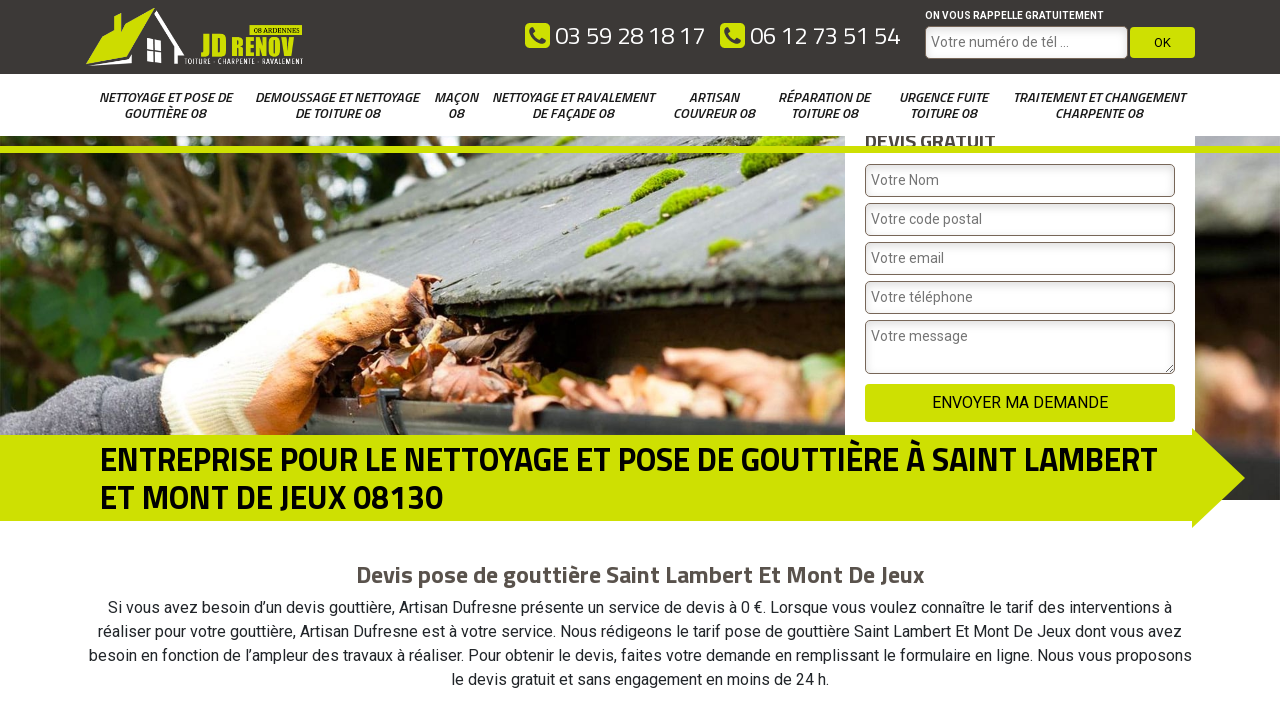

--- FILE ---
content_type: text/html; charset=UTF-8
request_url: https://www.artisan-couvreur-ardennes.fr/entreprise-nettoyage-pose-gouttiere-saint-lambert-et-mont-de-jeux-08130
body_size: 4723
content:
<!DOCTYPE html>
<html dir="ltr" lang="fr-FR">
<head>
		<meta charset="UTF-8" />
    <meta name=viewport content="width=device-width, initial-scale=1.0, minimum-scale=1.0 maximum-scale=1.0">
    <meta http-equiv="content-type" content="text/html; charset=UTF-8" >
    <title>Entreprise nettoyage pose de gouttière Saint Lambert Et Mont De Jeux tél: 03.59.28.18.17</title>
        <meta name="description" content="Entreprise spécialisée en gouttières à Saint Lambert Et Mont De Jeux 08130, nous proposons le nettoyage ou le remplacement en pvc zinc et alu au meilleur prix, devis et déplacement gratuits.">        
    <link rel="shortcut icon" href="/skins/default/images/favicon.ico" type="image/x-icon">
	<link rel="icon" href="/skins/default/images/favicon.ico" type="image/x-icon">
    
</head>
<body class="Desktop ville">
    
    <header class="header"><div class="header-top"><div class="container"><div class="d-flex justify-content-between"><a href="/" title="Dufresne Joffre" class="logo"><img loading="lazy" src="/skins/default/images/logo.png" alt=""/></a><div class="r-right"><div class="tel-top"><a href="tel:0359281817"><img loading="lazy" src="/skins/default/images/img/phone.svg" alt=""/> 03 59 28 18 17</a><a href="tel:0612735154"><img loading="lazy" src="/skins/default/images/img/phone.svg" alt=""/> 06 12 73 51 54</a></div><div class="rappel"><strong>On vous rappelle gratuitement</strong><form action="/message.php" method="post" id="rappel_immediat"><input type="text" name="mail" id="mail2" value=""><input type="hidden" name="type" value="rappel"><input type="text" name="numtel" required="" placeholder="Votre numéro de tél ..." class="form-input"><input type="submit" name="OK" value="OK" class=" btn btn-submit"></form></div></div></div></div></div><nav class="nav"><div class="container"><ul class="nav-list"><li class="nav-item"><a href="entreprise-nettoyage-pose-gouttiere-ardennes-08">Nettoyage et pose de gouttière 08</a></li><li class="nav-item"><a href="entreprise-nettoyage-demoussage-toiture-ardennes-08">Demoussage et nettoyage de toiture 08</a></li><li class="nav-item"><a href="entreprise-maconnerie-macon-ardennes-08"> Maçon 08</a></li><li class="nav-item"><a href="entreprise-ravalement-nettoyage-facade-ardennes-08">Nettoyage et ravalement de façade 08</a></li><li class="nav-item"><a href="/">Artisan couvreur 08</a></li><li class="nav-item"><a href="entreprise-reparation-toiture-ardennes-08">Réparation de toiture 08</a></li><li class="nav-item"><a href="couvreur-urgence-fuite-toiture-ardennes-08">Urgence fuite toiture 08</a></li><li class="nav-item"><a href="charpentier-traitement-changement-charpente-ardennes-08">Traitement et changement charpente 08</a></li></ul></div></nav><div class="bottomVert"></div></header>
    <div class="homeslider"><div class="sliderImages"><div class="carouselImg" style="background-image: url(/skins/default/images/img/slider-4.jpg);"></div></div><div class="captionSlider"><div class="container"><div class="row justify-content-end"><div class="col-md-4"><div class="Devisgratuit"><h3>Devis gratuit</h3><form action="/message.php" method="post" id="FormDevis"><input type="text" name="mail" id="mail" value=""><input type="text" name="nom" required="" class="form-input" placeholder="Votre Nom"><input type="text" name="code_postal" required="" class="form-input" placeholder="Votre code postal"><input type="text" name="email" required="" class="form-input" placeholder="Votre email"><input type="text" name="telephone" required="" class="form-input" placeholder="Votre téléphone"><textarea name="message" required="" class="form-input" placeholder="Votre message"></textarea><input type="submit" value="Envoyer ma demande" class="btn btn-submit"></form></div></div></div></div><div class="titreCaption"><div class="container"><h1>Entreprise pour le nettoyage et pose de gouttière à Saint Lambert Et Mont De Jeux 08130</h1></div></div></div></div><div class="IntroArticle"><div class="container"></div></div><div class="section-cat"><!-- <div class="container"><div class="titre-cat"><div class="titre-item-cat"><h3>Nos compétences</h3></div></div></div> --><ul id="cat-car" class="categories"><li class="cat-item "><a href="entreprise-nettoyage-pose-gouttiere-ardennes-08"><img loading="lazy" src="/skins/default/images/img/cat-4.jpg" alt=""/><h3>Nettoyage et pose de gouttière 08</h3></a></li></ul></div><div class="bgArticle"><div class="container"><div class="row"></div></div></div><div class="Contenu"><div class="corps"><div class="container"><div class="Block Block0"><div class="bloc-une"><h2>Devis pose de gouttière Saint Lambert Et Mont De Jeux</h2><p>Si vous avez besoin d’un devis gouttière, Artisan Dufresne présente un service de devis à 0 €. Lorsque vous voulez connaître le tarif des interventions à réaliser pour votre gouttière, Artisan Dufresne est à votre service. Nous rédigeons le tarif pose de gouttière Saint Lambert Et Mont De Jeux dont vous avez besoin en fonction de l’ampleur des travaux à réaliser. Pour obtenir le devis, faites votre demande en remplissant le formulaire en ligne. Nous vous proposons le devis gratuit et sans engagement en moins de 24 h.</p></div></div><div class="Block Block1"><div><img loading="lazy" src="/photos/624648-nettoyage-et-pose-de-gouttiere-1.jpg" alt="Nettoyage et pose de gouttière"/><div class="bloc-une"><h2>Nettoyage de gouttière (PVC – Zinc) à Saint Lambert Et Mont De Jeux</h2><p>L’entretien d’une gouttière est important pour toute maison. C’est un système qui permet d’évacuer les eaux de pluie efficacement. Avec le temps, des végétaux peuvent venir bloquer la gouttière et empêcher la bonne évacuation de l’eau. En effet, l’eau pourrait s’écouler le long des murs. Il peut en résulter des débordements qui abîmeront les crépis, engendrer des infiltrations d’eau, voire abîmer les fondations de votre habitation. C’est pour cela qu’il est important de réaliser un nettoyage régulier de gouttière.</p></div></div></div><div class="Block Block2"><div><img loading="lazy" src="/photos/624648-nettoyage-et-pose-de-gouttiere-2.jpg" alt="Nettoyage et pose de gouttière"/><div class="bloc-une"><h2>Pose de gouttière à Saint Lambert Et Mont De Jeux </h2><p>Afin de récupérer de l'eau de pluie ou pour évacuer les eaux vers la canalisation, la pose de gouttières est indispensable. Cela permet également de protéger la toiture et les façades. Si l’installation n'est pas une tâche très complexe, il existe cependant des règlements à respecter. Si vous voulez éviter les eaux stagnantes ou des problèmes d'évacuation des eaux, confiez la pose à un professionnel dans le domaine. C’est ainsi que Artisan Dufresne assure toute intervention avec savoir-faire et compétence.</p></div></div></div><div class="Block Block3"><div><img loading="lazy" src="/photos/624648-nettoyage-et-pose-de-gouttiere-3.jpg" alt="Nettoyage et pose de gouttière"/><div class="bloc-une"><h2>Réparation de gouttière Saint Lambert Et Mont De Jeux</h2><p>Si votre gouttière présente des fissures et des rayures qui laissent le débordement d’eau surtout en période de pluie, Artisan Dufresne est présent pour vous réaliser la réparation gouttière 08130. Toute réparation consiste ainsi à réparer les fissures grâce à des produits de qualité. Nous travaillons évidemment la jointure afin de bien réalisé une gouttière étanche capable de tenir dans le temps. Si vous avez la moindre de l’étanchéité de votre gouttière, n’hésitez pas à nous faire parvenir une demande de diagnostic.</p></div></div></div><div class="Block Block4"><div><img loading="lazy" src="/photos/624648-nettoyage-et-pose-de-gouttiere-4.jpg" alt="Nettoyage et pose de gouttière"/><div class="bloc-une"><h2>Pose de gouttière à Saint Lambert Et Mont De Jeux</h2><p>Si vous avez un projet de faire une installation de gouttière, Artisan Dufresne est un professionnel dans le domaine. Aisée pour la manipulation des différents matériaux (zinc, aluminium, acier, PVC), notre équipe assure toute intervention sur tout type de structure de toiture et de façade. Grâce à l’application des différentes méthodes de pose de gouttières, vous pouvez alors disposer d’une gouttière étanche qui peut tenir tout le long des diverses intempéries. Vous pouvez nous contacter sur 08130 pour les différents projets à mettre en place.</p></div></div></div><div class="Block Block5"><div class="row align-items-center"><div class="col-md-6"><img loading="lazy" src="/photos/624648-nettoyage-et-pose-de-gouttiere-5.jpg" alt="Nettoyage et pose de gouttière"/></div><div class="col-md-6"><div class="bloc-une"><h2>Choisir le bon couvreur nettoyage gouttière à Saint Lambert Et Mont De Jeux   </h2><p>Etes-vous à la recherche des couvreurs compétents et qualifiés pour effectuer une intervention de nettoyage de gouttière efficace à Saint Lambert Et Mont De Jeux ? Bonne nouvelle, Artisan Dufresne est disposé à mettre à votre profit des couvreurs nettoyage de gouttière expérimentés qui sont capable de réaliser des travaux de nettoyage de tout type de gouttière dans le 08130. De plus, ces couvreurs nettoyage de gouttière promettent des interventions réussites tout en respectent les règles de l’art ainsi que les normes de sécurité afin que vous puissiez bénéficier d’une gouttière bien propre, performante et qui est capable d’assurer son rôle d’évacuation des eaux de pluies à la perfection.   </p></div></div></div></div><div class="Block Block6"><div class="row align-items-center"><div class="col-md-6"><img loading="lazy" src="/photos/624648-nettoyage-et-pose-de-gouttiere-6.jpg" alt="Nettoyage et pose de gouttière"/></div><div class="col-md-6"><div class="bloc-une"><h2>Comment obtenir un devis changement de gouttière à Saint Lambert Et Mont De Jeux </h2><p>Au cas où vous souhaitez remplacer votre gouttière, il est bien de savoir que le devis de changement de gouttière dépend du matériau, de la forme, des fixations etc… mais si vous avez l’intention de changer votre gouttière à Saint Lambert Et Mont De Jeux, Artisan Dufresne peut répondre à toutes vos questions ainsi qu’en s’engageant à vous fournir gratuitement un devis de changement de gouttière. Alors, n’attendez plus pour demander un devis changement de gouttière gratuitement à Artisan Dufresne et de procéder directement aux travaux de changement de vos gouttières. Artisan Dufresne est aptes à vous donner toutes les informations dont vous devez savoir concernant les travaux et le devis de remplacement gouttière dans le 08130. </p></div></div></div></div><div class="Block Block7"><div class="row align-items-center"><div class="col-md-6"><img loading="lazy" src="/photos/624648-nettoyage-et-pose-de-gouttiere-7.jpg" alt="Nettoyage et pose de gouttière"/></div><div class="col-md-6"><div class="bloc-une"><h2>Débouchage et nettoyage de gouttière à Saint Lambert Et Mont De Jeux</h2><p>Lorsque votre gouttière présente diverses branches et des diverses saletés aux alentours, cela est un signe qu’il est temps de faire un nettoyage. Cela demande de faire des interventions à hauteur. Pour cela, Artisan Dufresne réalise des interventions pour des travaux de nettoyage de gouttière Saint Lambert Et Mont De Jeux et ses environs. Selon la nature de la gouttière à travailler, nous déployons des produits de nettoyage adéquats aux types de matériaux. Au service de tout 08130, Artisan Dufresne assure toute intervention avec adresse et savoir-faire.</p></div></div></div></div><div class="Block Block8"><div class="row align-items-center"><div class="col-md-6"><img loading="lazy" src="/photos/624648-nettoyage-et-pose-de-gouttiere-8.jpg" alt="Nettoyage et pose de gouttière"/></div><div class="col-md-6"><div class="bloc-une"><h2>Entreprise zinguerie à Saint Lambert Et Mont De Jeux </h2><p>Spécialiste en travaux de zinguerie, l’entreprise Artisan Dufresne 08130 réalise toute intervention en pose de gouttière à Saint Lambert Et Mont De Jeux et ses environs. Grâce à la mise en place d’une prestation de qualité, notre équipe peut réaliser : la pose de gouttière, la réparation de gouttière, ou le nettoyage de gouttière. Nous mettons en place des services de qualité à la hauteur des différentes demandes que vous avez. Faites ainsi votre demande de devis pose de gouttière à Saint Lambert Et Mont De Jeux pour un tarif adéquat à vos besoins.</p></div></div></div></div><div id="carousel-item"></div></div></div><div class="Services"><div class="container"><h2 class="Titre">Autres services</h2><div class="Liens"><a href="/entreprise-nettoyage-demoussage-toiture-saint-lambert-et-mont-de-jeux-08130">Demoussage et nettoyage de toiture Saint Lambert Et Mont De Jeux</a><a href="/entreprise-maconnerie-macon-saint-lambert-et-mont-de-jeux-08130"> Maçon Saint Lambert Et Mont De Jeux</a><a href="/entreprise-ravalement-nettoyage-facade-saint-lambert-et-mont-de-jeux-08130">Nettoyage et ravalement de façade Saint Lambert Et Mont De Jeux</a><a href="/artisan-couvreur-saint-lambert-et-mont-de-jeux-08130">Artisan couvreur Saint Lambert Et Mont De Jeux</a><a href="/entreprise-reparation-toiture-saint-lambert-et-mont-de-jeux-08130">Réparation de toiture Saint Lambert Et Mont De Jeux</a><a href="/couvreur-urgence-fuite-toiture-saint-lambert-et-mont-de-jeux-08130">Urgence fuite toiture Saint Lambert Et Mont De Jeux</a><a href="/charpentier-traitement-changement-charpente-saint-lambert-et-mont-de-jeux-08130">Traitement et changement charpente Saint Lambert Et Mont De Jeux</a></div></div></div></div>
    <footer id="footer"><div class="container"><div class="row align-items-center"><div class="col-md-6"><p class="adresse">08 Ardennes - 35 rue François Boucher, 08300 Rethel</p></div><div class="col-md-6"><p class="tel"><span>03 59 28 18 17</span> / <span>06 12 73 51 54</span></p></div></div></div><div class="copyright"><div class="container"><span class="text-right">©2018 Tout droit réservé - <a href="javascript:;" title="Mentions légales">Mentions légales</a></span></div></div></footer>

<link href="/skins/default/css/bootstrap.css" rel="stylesheet" type="text/css"/>
<link href="/skins/default/css/style.css" rel="stylesheet" type="text/css"/>
<link href="https://fonts.googleapis.com/css?family=Roboto:400,700|Rokkitt|Titillium+Web:400,600i,700" rel="stylesheet">

<script src="/js/jquery.min.js"></script>
<script src="/js/scripts.js"></script>
<script src="skins/default/js/slick.min.js"></script>


<script type="text/javascript">		
	var Support = 'Desktop';
	$(document).ready(function(){
		// Js lancés une fois la page chargée
			
		          initAnalytics('_');
		
    // Append the mobile icon nav
    $('.header-top').find('.r-right').append($('<div class="nav-mobile">Menu</div>'));
    $('.nav-item').has('ul').prepend('<span class="nav-click"><i class="nav-arrow"></i></span>');
    $('.nav-mobile').click(function(){
        $('.nav-list').toggle();
    });
    $('.nav-list').on('click', '.nav-click', function(){
        $(this).siblings('.nav-submenu').toggle();
        $(this).children('.nav-arrow').toggleClass('nav-rotate');
        
    });
		
    // $('.homeslider').slick({
    //   arrows:false,
    //   fade:true,
    //   speed:1000,
    //   autoplay: true,
    //   autoplaySpeed: 3000,
    //   pauseOnHover:false,
    // });


    //Block 
    $('.IntroArticle').find('.container').append($('.Block.Block0'));
    $('.bgArticle').find('.row').append($('.Block.Block1, .Block.Block2, .Block.Block3, .Block.Block4'));
    $('#carousel-item').append($('.Block.Block5, .Block.Block6, .Block.Block7, .Block.Block8, .Block.Block9, .Block.Block10'));

    $('#carousel-item').slick({
      arrows:false,
      dots:true,
      speed:1000,
      autoplay: true,
      autoplaySpeed: 3000,
    });

    $('#cat-car').slick({
      arrows:false,
      speed:1000,
      autoplay: true,
      autoplaySpeed: 4000,
      slidesToShow: 7,
      slidesToScroll: 1,
      pauseOnHover:false
    });

	});
	</script>
</body>
</html>
